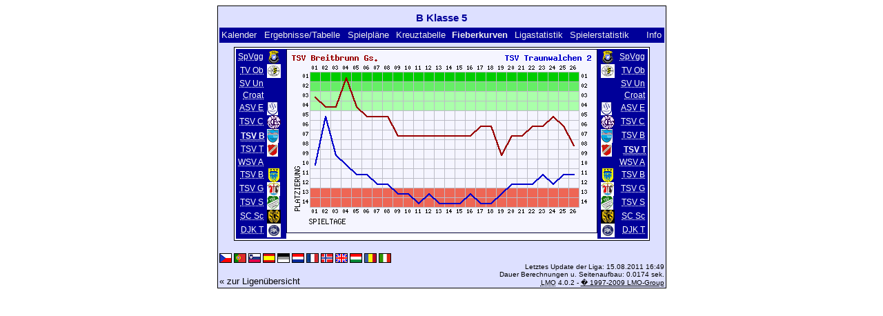

--- FILE ---
content_type: text/html; charset=UTF-8
request_url: https://klarakolumna.bplaced.net/lmo/lmo.php?action=graph&file=B_Klasse_5.l98&stat1=7&stat2=8
body_size: 2331
content:
<!DOCTYPE HTML PUBLIC "-//W3C//DTD HTML 4.01 Transitional//EN"
					"http://www.w3.org/TR/html4/loose.dtd">
<html lang="de">
<head>
<title>B Klasse 5</title>
<meta http-equiv="Content-Type" content="text/html; charset=utf-8">

  <link type='text/css' rel='stylesheet' href='https://klarakolumna.bplaced.net/lmo/lmo-style-nc.php'>
  <style type='text/css'>@import url('https://klarakolumna.bplaced.net/lmo/lmo-style.php');</style>
</head>
<body>
  <div align="center">
    <table class="lmoMain" cellspacing="0" cellpadding="0" border="0">
      <tr>
        <td colspan="2" align="center"><h1>B Klasse 5</h1></td>
      </tr>
      <tr>
        <td colspan="2" align="center"></td>
      </tr>
      <tr>
        <td class="lmoMenu" align="left"><a href='/lmo/lmo.php?file=B_Klasse_5.l98&amp;action=cal&amp;st=26' title='Anzeige des Kalenders der Liga'>Kalender</a>&nbsp;&nbsp;<a href='/lmo/lmo.php?file=B_Klasse_5.l98&amp;action=results' title='Anzeige der Spielergebnisse und Tabelle eines bestimmten Spieltags'>Ergebnisse/Tabelle</a>&nbsp;&nbsp;<a href='/lmo/lmo.php?file=B_Klasse_5.l98&amp;action=program' title='Anzeige des Spielplans einer bestimmten Mannschaft'>Spielpläne</a>&nbsp;&nbsp;<a href='/lmo/lmo.php?file=B_Klasse_5.l98&amp;action=cross' title='Anzeige aller Ergebnisse auf einen Blick'>Kreuztabelle</a>&nbsp;&nbsp;Fieberkurven&nbsp;&nbsp;<a href='/lmo/lmo.php?file=B_Klasse_5.l98&amp;action=stats&amp;stat1=7&amp;stat2=8' title='Anzeige der Statistiken und Prognosen'>Ligastatistik</a>&nbsp;&nbsp;<a href='/lmo/lmo.php?file=B_Klasse_5.l98&amp;action=spieler' title='Anzeige der Spielerstatistiken'>Spielerstatistik</a>&nbsp;&nbsp;&nbsp;&nbsp;<td class="lmoMenu" align="right"><a href='/lmo/lmo.php?file=B_Klasse_5.l98&amp;action=info' title='Informationen zu diesem PHP-Script und seinem Autor'>Info</a></td>
      </tr>
      <tr>
        <td colspan="2" align="center">
<table class="lmoMiddle" cellspacing="0" cellpadding="0" border="0">
  <tr>
    <td valign="top" align="center">
      <table class="lmoMenu" cellspacing="0" cellpadding="0" border="0">        <tr>
          <td align="right">
            <abbr title="Anzeige der Fieberkurven SpVgg Pittenhart 2">
            	            <a href="/lmo/lmo.php?action=graph&amp;file=B_Klasse_5.l98&amp;stat1=1" >SpVgg</a>
            </abbr>
          </td>
          <td>&nbsp;<img src='https://klarakolumna.bplaced.net/lmo/img/teams/small/SpVgg%20Pittenhart%202.gif' width="20" height="20"  alt='' /> &nbsp;</td>
        </tr>        <tr>
          <td align="right">
            <abbr title="Anzeige der Fieberkurven TV 1909 Obing 2">
            	            <a href="/lmo/lmo.php?action=graph&amp;file=B_Klasse_5.l98&amp;stat1=2" >TV Ob</a>
            </abbr>
          </td>
          <td>&nbsp;<img src='https://klarakolumna.bplaced.net/lmo/img/teams/small/TV%201909%20Obing%202.gif' width="20" height="20"  alt='' /> &nbsp;</td>
        </tr>        <tr>
          <td align="right">
            <abbr title="Anzeige der Fieberkurven SV Unterw�ssen">
            	            <a href="/lmo/lmo.php?action=graph&amp;file=B_Klasse_5.l98&amp;stat1=3" >SV Un</a>
            </abbr>
          </td>
          <td>&nbsp;&nbsp;</td>
        </tr>        <tr>
          <td align="right">
            <abbr title="Anzeige der Fieberkurven Croatia Traunreut">
            	            <a href="/lmo/lmo.php?action=graph&amp;file=B_Klasse_5.l98&amp;stat1=4" >Croat</a>
            </abbr>
          </td>
          <td>&nbsp;&nbsp;</td>
        </tr>        <tr>
          <td align="right">
            <abbr title="Anzeige der Fieberkurven ASV Eggst�tt 2">
            	            <a href="/lmo/lmo.php?action=graph&amp;file=B_Klasse_5.l98&amp;stat1=5" >ASV E</a>
            </abbr>
          </td>
          <td>&nbsp;<img src='https://klarakolumna.bplaced.net/lmo/img/teams/small/ASV%20Eggst%E4tt%202.gif' width="16" height="20"  alt='' /> &nbsp;</td>
        </tr>        <tr>
          <td align="right">
            <abbr title="Anzeige der Fieberkurven TSV Chieming 2">
            	            <a href="/lmo/lmo.php?action=graph&amp;file=B_Klasse_5.l98&amp;stat1=6" >TSV C</a>
            </abbr>
          </td>
          <td>&nbsp;<img src='https://klarakolumna.bplaced.net/lmo/img/teams/small/TSV%20Chieming%202.gif' width="20" height="20"  alt='' /> &nbsp;</td>
        </tr>        <tr>
          <td align="right">
            <abbr title="Anzeige der Fieberkurven TSV Breitbrunn Gs.">
            	TSV B</abbr>
          </td>
          <td>&nbsp;<img src='https://klarakolumna.bplaced.net/lmo/img/teams/small/TSV%20Breitbrunn%20Gs..gif' width="17" height="20"  alt='' /> &nbsp;</td>
        </tr>        <tr>
          <td align="right">
            <abbr title="Anzeige der Fieberkurven TSV Traunwalchen 2">
            	            <a href="/lmo/lmo.php?action=graph&amp;file=B_Klasse_5.l98&amp;stat1=8" >TSV T</a>
            </abbr>
          </td>
          <td>&nbsp;<img src='https://klarakolumna.bplaced.net/lmo/img/teams/small/TSV%20Traunwalchen%202.gif' width="16" height="20"  alt='' /> &nbsp;</td>
        </tr>        <tr>
          <td align="right">
            <abbr title="Anzeige der Fieberkurven WSV Aschau/Ch.">
            	            <a href="/lmo/lmo.php?action=graph&amp;file=B_Klasse_5.l98&amp;stat1=9" >WSV A</a>
            </abbr>
          </td>
          <td>&nbsp;&nbsp;</td>
        </tr>        <tr>
          <td align="right">
            <abbr title="Anzeige der Fieberkurven TSV Bernau 2">
            	            <a href="/lmo/lmo.php?action=graph&amp;file=B_Klasse_5.l98&amp;stat1=10" >TSV B</a>
            </abbr>
          </td>
          <td>&nbsp;<img src='https://klarakolumna.bplaced.net/lmo/img/teams/small/TSV%20Bernau%202.gif' width="20" height="20"  alt='' /> &nbsp;</td>
        </tr>        <tr>
          <td align="right">
            <abbr title="Anzeige der Fieberkurven TSV Grabenst�tt 2">
            	            <a href="/lmo/lmo.php?action=graph&amp;file=B_Klasse_5.l98&amp;stat1=11" >TSV G</a>
            </abbr>
          </td>
          <td>&nbsp;<img src='https://klarakolumna.bplaced.net/lmo/img/teams/small/TSV%20Grabenst%E4tt%202.gif' width="19" height="20"  alt='' /> &nbsp;</td>
        </tr>        <tr>
          <td align="right">
            <abbr title="Anzeige der Fieberkurven TSV Siegsdorf 2">
            	            <a href="/lmo/lmo.php?action=graph&amp;file=B_Klasse_5.l98&amp;stat1=12" >TSV S</a>
            </abbr>
          </td>
          <td>&nbsp;<img src='https://klarakolumna.bplaced.net/lmo/img/teams/small/TSV%20Siegsdorf%202.gif' width="18" height="20"  alt='' /> &nbsp;</td>
        </tr>        <tr>
          <td align="right">
            <abbr title="Anzeige der Fieberkurven SC Schleching">
            	            <a href="/lmo/lmo.php?action=graph&amp;file=B_Klasse_5.l98&amp;stat1=13" >SC Sc</a>
            </abbr>
          </td>
          <td>&nbsp;<img src='https://klarakolumna.bplaced.net/lmo/img/teams/small/SC%20Schleching.gif' width="20" height="20"  alt='' /> &nbsp;</td>
        </tr>        <tr>
          <td align="right">
            <abbr title="Anzeige der Fieberkurven DJK Traunstein">
            	            <a href="/lmo/lmo.php?action=graph&amp;file=B_Klasse_5.l98&amp;stat1=14" >DJK T</a>
            </abbr>
          </td>
          <td>&nbsp;<img src='https://klarakolumna.bplaced.net/lmo/img/teams/small/DJK%20Traunstein.gif' width="20" height="20"  alt='' /> &nbsp;</td>
        </tr>      </table>
    </td>
    <td valign="top" align="center">
      <table class="lmoInner" cellspacing="0" cellpadding="0" border="0">        <tr>
          <td align="center"><img src="https://klarakolumna.bplaced.net/lmo/lmo-paintgraph.php?pganz=2&amp;pgteam1=TSV%20Breitbrunn%20Gs.&amp;pgteam2=TSV%20Traunwalchen%202&amp;pgteams=14&amp;pgst=26&amp;pgch=1&amp;pgcl=1&amp;pgck=2&amp;pguc=0&amp;pgar=0&amp;pgab=2&amp;pgplatz1=3,4,4,1,4,5,5,5,7,7,7,7,7,7,7,7,6,6,9,7,7,6,6,5,6,8,0&amp;pgplatz2=10,5,9,10,11,11,12,12,13,13,14,13,14,14,14,13,14,14,13,12,12,12,11,12,11,11,0" border="0" alt="Fieberkurven" /></td>
        </tr>

  </table></td>
    <td valign="top" align="center">
      <table class="lmoMenu" cellspacing="0" cellpadding="0" border="0">        <tr>
          <td>&nbsp;<img src='https://klarakolumna.bplaced.net/lmo/img/teams/small/SpVgg%20Pittenhart%202.gif' width="20" height="20"  alt='' /> &nbsp;</td>
          <td align="right">
            <abbr title="Anzeige der Fieberkurven SpVgg Pittenhart 2">            <a href="/lmo/lmo.php?action=graph&amp;file=B_Klasse_5.l98&amp;stat1=7&amp;stat2=1" >SpVgg</a></abbr>
          </td>
        </tr>        <tr>
          <td>&nbsp;<img src='https://klarakolumna.bplaced.net/lmo/img/teams/small/TV%201909%20Obing%202.gif' width="20" height="20"  alt='' /> &nbsp;</td>
          <td align="right">
            <abbr title="Anzeige der Fieberkurven TV 1909 Obing 2">            <a href="/lmo/lmo.php?action=graph&amp;file=B_Klasse_5.l98&amp;stat1=7&amp;stat2=2" >TV Ob</a></abbr>
          </td>
        </tr>        <tr>
          <td>&nbsp;&nbsp;</td>
          <td align="right">
            <abbr title="Anzeige der Fieberkurven SV Unterw�ssen">            <a href="/lmo/lmo.php?action=graph&amp;file=B_Klasse_5.l98&amp;stat1=7&amp;stat2=3" >SV Un</a></abbr>
          </td>
        </tr>        <tr>
          <td>&nbsp;&nbsp;</td>
          <td align="right">
            <abbr title="Anzeige der Fieberkurven Croatia Traunreut">            <a href="/lmo/lmo.php?action=graph&amp;file=B_Klasse_5.l98&amp;stat1=7&amp;stat2=4" >Croat</a></abbr>
          </td>
        </tr>        <tr>
          <td>&nbsp;<img src='https://klarakolumna.bplaced.net/lmo/img/teams/small/ASV%20Eggst%E4tt%202.gif' width="16" height="20"  alt='' /> &nbsp;</td>
          <td align="right">
            <abbr title="Anzeige der Fieberkurven ASV Eggst�tt 2">            <a href="/lmo/lmo.php?action=graph&amp;file=B_Klasse_5.l98&amp;stat1=7&amp;stat2=5" >ASV E</a></abbr>
          </td>
        </tr>        <tr>
          <td>&nbsp;<img src='https://klarakolumna.bplaced.net/lmo/img/teams/small/TSV%20Chieming%202.gif' width="20" height="20"  alt='' /> &nbsp;</td>
          <td align="right">
            <abbr title="Anzeige der Fieberkurven TSV Chieming 2">            <a href="/lmo/lmo.php?action=graph&amp;file=B_Klasse_5.l98&amp;stat1=7&amp;stat2=6" >TSV C</a></abbr>
          </td>
        </tr>        <tr>
          <td>&nbsp;<img src='https://klarakolumna.bplaced.net/lmo/img/teams/small/TSV%20Breitbrunn%20Gs..gif' width="17" height="20"  alt='' /> &nbsp;</td>
          <td align="right">
            <abbr title="Anzeige der Fieberkurven TSV Breitbrunn Gs.">            <a href="/lmo/lmo.php?action=graph&amp;file=B_Klasse_5.l98&amp;stat1=7&amp;stat2=7" >TSV B</a></abbr>
          </td>
        </tr>        <tr>
          <td>&nbsp;<img src='https://klarakolumna.bplaced.net/lmo/img/teams/small/TSV%20Traunwalchen%202.gif' width="16" height="20"  alt='' /> &nbsp;</td>
          <td align="right">
            <abbr title="Anzeige der Fieberkurven TSV Traunwalchen 2">TSV T</abbr>
          </td>
        </tr>        <tr>
          <td>&nbsp;&nbsp;</td>
          <td align="right">
            <abbr title="Anzeige der Fieberkurven WSV Aschau/Ch.">            <a href="/lmo/lmo.php?action=graph&amp;file=B_Klasse_5.l98&amp;stat1=7&amp;stat2=9" >WSV A</a></abbr>
          </td>
        </tr>        <tr>
          <td>&nbsp;<img src='https://klarakolumna.bplaced.net/lmo/img/teams/small/TSV%20Bernau%202.gif' width="20" height="20"  alt='' /> &nbsp;</td>
          <td align="right">
            <abbr title="Anzeige der Fieberkurven TSV Bernau 2">            <a href="/lmo/lmo.php?action=graph&amp;file=B_Klasse_5.l98&amp;stat1=7&amp;stat2=10" >TSV B</a></abbr>
          </td>
        </tr>        <tr>
          <td>&nbsp;<img src='https://klarakolumna.bplaced.net/lmo/img/teams/small/TSV%20Grabenst%E4tt%202.gif' width="19" height="20"  alt='' /> &nbsp;</td>
          <td align="right">
            <abbr title="Anzeige der Fieberkurven TSV Grabenst�tt 2">            <a href="/lmo/lmo.php?action=graph&amp;file=B_Klasse_5.l98&amp;stat1=7&amp;stat2=11" >TSV G</a></abbr>
          </td>
        </tr>        <tr>
          <td>&nbsp;<img src='https://klarakolumna.bplaced.net/lmo/img/teams/small/TSV%20Siegsdorf%202.gif' width="18" height="20"  alt='' /> &nbsp;</td>
          <td align="right">
            <abbr title="Anzeige der Fieberkurven TSV Siegsdorf 2">            <a href="/lmo/lmo.php?action=graph&amp;file=B_Klasse_5.l98&amp;stat1=7&amp;stat2=12" >TSV S</a></abbr>
          </td>
        </tr>        <tr>
          <td>&nbsp;<img src='https://klarakolumna.bplaced.net/lmo/img/teams/small/SC%20Schleching.gif' width="20" height="20"  alt='' /> &nbsp;</td>
          <td align="right">
            <abbr title="Anzeige der Fieberkurven SC Schleching">            <a href="/lmo/lmo.php?action=graph&amp;file=B_Klasse_5.l98&amp;stat1=7&amp;stat2=13" >SC Sc</a></abbr>
          </td>
        </tr>        <tr>
          <td>&nbsp;<img src='https://klarakolumna.bplaced.net/lmo/img/teams/small/DJK%20Traunstein.gif' width="20" height="20"  alt='' /> &nbsp;</td>
          <td align="right">
            <abbr title="Anzeige der Fieberkurven DJK Traunstein">            <a href="/lmo/lmo.php?action=graph&amp;file=B_Klasse_5.l98&amp;stat1=7&amp;stat2=14" >DJK T</a></abbr>
          </td>
        </tr>      </table>
    </td>
  </tr>
</table>

</td>
      </tr>
      <tr>
        <td colspan="2" align="center">        <table width="100%" cellspacing="0" cellpadding="0" border="0">
          <tr>           <td align="center">            </td>
            <td align="center">            </td>
          </tr>
        </table></td>
      </tr>
      <tr>
        <td class="lmoFooter" colspan="2" align="left"><a href='/lmo/lmo.php?action=graph&amp;file=B_Klasse_5.l98&amp;stat1=7&amp;stat2=8&amp;lmouserlang=Cestina' title='Cestina'><img src='https://klarakolumna.bplaced.net/lmo/img/Cestina.gif' border='1' title='Cestina' alt='Cestina'></a> <a href='/lmo/lmo.php?action=graph&amp;file=B_Klasse_5.l98&amp;stat1=7&amp;stat2=8&amp;lmouserlang=Portugues' title='Portugues'><img src='https://klarakolumna.bplaced.net/lmo/img/Portugues.gif' border='1' title='Portugues' alt='Portugues'></a> <a href='/lmo/lmo.php?action=graph&amp;file=B_Klasse_5.l98&amp;stat1=7&amp;stat2=8&amp;lmouserlang=Slovenskega' title='Slovenskega'><img src='https://klarakolumna.bplaced.net/lmo/img/Slovenskega.gif' border='1' title='Slovenskega' alt='Slovenskega'></a> <a href='/lmo/lmo.php?action=graph&amp;file=B_Klasse_5.l98&amp;stat1=7&amp;stat2=8&amp;lmouserlang=Espanol' title='Espanol'><img src='https://klarakolumna.bplaced.net/lmo/img/Espanol.gif' border='1' title='Espanol' alt='Espanol'></a> <img title='Deutsch' src='https://klarakolumna.bplaced.net/lmo/img/Deutsch.selected.gif' border='1' alt='Deutsch'> <a href='/lmo/lmo.php?action=graph&amp;file=B_Klasse_5.l98&amp;stat1=7&amp;stat2=8&amp;lmouserlang=Nederlands' title='Nederlands'><img src='https://klarakolumna.bplaced.net/lmo/img/Nederlands.gif' border='1' title='Nederlands' alt='Nederlands'></a> <a href='/lmo/lmo.php?action=graph&amp;file=B_Klasse_5.l98&amp;stat1=7&amp;stat2=8&amp;lmouserlang=Francais' title='Francais'><img src='https://klarakolumna.bplaced.net/lmo/img/Francais.gif' border='1' title='Francais' alt='Francais'></a> <a href='/lmo/lmo.php?action=graph&amp;file=B_Klasse_5.l98&amp;stat1=7&amp;stat2=8&amp;lmouserlang=Norsk' title='Norsk'><img src='https://klarakolumna.bplaced.net/lmo/img/Norsk.gif' border='1' title='Norsk' alt='Norsk'></a> <a href='/lmo/lmo.php?action=graph&amp;file=B_Klasse_5.l98&amp;stat1=7&amp;stat2=8&amp;lmouserlang=English' title='English'><img src='https://klarakolumna.bplaced.net/lmo/img/English.gif' border='1' title='English' alt='English'></a> <a href='/lmo/lmo.php?action=graph&amp;file=B_Klasse_5.l98&amp;stat1=7&amp;stat2=8&amp;lmouserlang=Magyar' title='Magyar'><img src='https://klarakolumna.bplaced.net/lmo/img/Magyar.gif' border='1' title='Magyar' alt='Magyar'></a> <a href='/lmo/lmo.php?action=graph&amp;file=B_Klasse_5.l98&amp;stat1=7&amp;stat2=8&amp;lmouserlang=Romanian' title='Romanian'><img src='https://klarakolumna.bplaced.net/lmo/img/Romanian.gif' border='1' title='Romanian' alt='Romanian'></a> <a href='/lmo/lmo.php?action=graph&amp;file=B_Klasse_5.l98&amp;stat1=7&amp;stat2=8&amp;lmouserlang=Italiano' title='Italiano'><img src='https://klarakolumna.bplaced.net/lmo/img/Italiano.gif' border='1' title='Italiano' alt='Italiano'></a> &nbsp;</td>
      </tr>
      <tr>
        <td colspan="2">
          <table width="100%" cellspacing="0" cellpadding="0" border="0">
            <tr>
              <td valign="bottom" align="left"><a href='/lmo/lmo.php' title='Hier können Sie sich eine andere Liga laden'>« zur Ligenübersicht</a>&nbsp;&nbsp;&nbsp;</td>
              <td class="lmoFooter" valign="bottom" align="right">Letztes Update der Liga:&nbsp;15.08.2011 16:49<br>Dauer Berechnungen u. Seitenaufbau: 0.0174 sek.<br><acronym title="Liga Manager Online">LMO</acronym> 4.0.2 - <a href="http://www.liga-manager-online.de/" title="Click here to get informations about this script">� 1997-2009 LMO-Group</a></td>
            </tr>
    	    </table>
        </td>
      </tr>
    </table>
  </div>
</body>
</html>